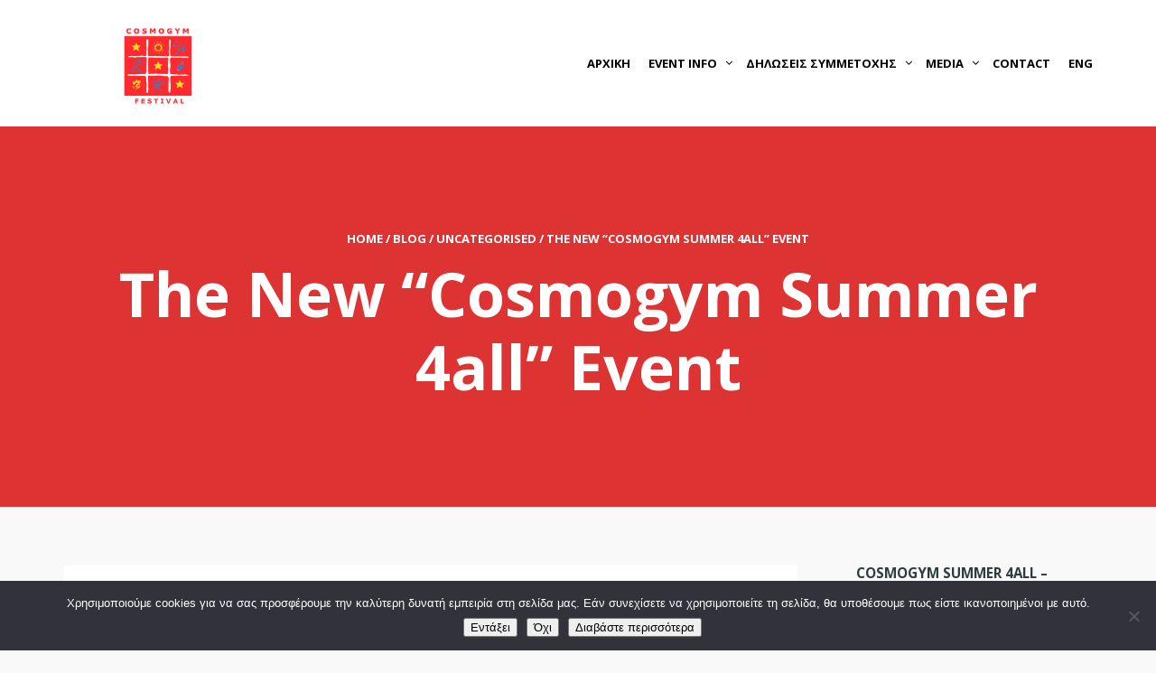

--- FILE ---
content_type: text/html; charset=UTF-8
request_url: https://cosmogym.gr/the-new-cosmogym-summer-4all/
body_size: 13763
content:
<!DOCTYPE html>
<!--[if lt IE 7]>
<html class="ie6 oldie" lang="el">
<![endif]-->
<!--[if IE 7]>
<html class="ie7 oldie" lang="el">
<![endif]-->
<!--[if IE 8]>
<html class="ie8 oldie" lang="el">
<![endif]-->
<!--[if !(IE 6) | !(IE 7) | !(IE 8)  ]><!-->
<html lang="el">
<!--<![endif]-->
	<head>
		<meta charset="UTF-8">
<title>The new &#8220;Cosmogym Summer 4all&#8221; event &#8211; COSMOGYM</title>
<meta name="viewport" content="width=device-width, initial-scale=1">
<meta name='robots' content='max-image-preview:large' />
<link rel='dns-prefetch' href='//fonts.googleapis.com' />
<link rel="alternate" type="application/rss+xml" title="Ροή RSS &raquo; COSMOGYM" href="https://cosmogym.gr/feed/" />
<link rel="alternate" type="application/rss+xml" title="Ροή Σχολίων &raquo; COSMOGYM" href="https://cosmogym.gr/comments/feed/" />
<link rel="alternate" type="text/calendar" title="COSMOGYM &raquo; iCal Feed" href="https://cosmogym.gr/events/?ical=1" />
<link rel="alternate" type="application/rss+xml" title="Ροή Σχολίων COSMOGYM &raquo; The new &#8220;Cosmogym Summer 4all&#8221; event" href="https://cosmogym.gr/the-new-cosmogym-summer-4all/feed/" />
<link rel="alternate" title="oEmbed (JSON)" type="application/json+oembed" href="https://cosmogym.gr/wp-json/oembed/1.0/embed?url=https%3A%2F%2Fcosmogym.gr%2Fthe-new-cosmogym-summer-4all%2F" />
<link rel="alternate" title="oEmbed (XML)" type="text/xml+oembed" href="https://cosmogym.gr/wp-json/oembed/1.0/embed?url=https%3A%2F%2Fcosmogym.gr%2Fthe-new-cosmogym-summer-4all%2F&#038;format=xml" />
<style id='wp-img-auto-sizes-contain-inline-css' type='text/css'>
img:is([sizes=auto i],[sizes^="auto," i]){contain-intrinsic-size:3000px 1500px}
/*# sourceURL=wp-img-auto-sizes-contain-inline-css */
</style>
<link rel='stylesheet' id='ea-share-count-css' href='https://cosmogym.gr/wp-content/plugins/EA-Share-Count-master/assets/css/share-count.css?ver=1.8.0' type='text/css' media='all' />
<link rel='stylesheet' id='wp-block-library-css' href='https://cosmogym.gr/wp-includes/css/dist/block-library/style.min.css?ver=6.9' type='text/css' media='all' />
<style id='global-styles-inline-css' type='text/css'>
:root{--wp--preset--aspect-ratio--square: 1;--wp--preset--aspect-ratio--4-3: 4/3;--wp--preset--aspect-ratio--3-4: 3/4;--wp--preset--aspect-ratio--3-2: 3/2;--wp--preset--aspect-ratio--2-3: 2/3;--wp--preset--aspect-ratio--16-9: 16/9;--wp--preset--aspect-ratio--9-16: 9/16;--wp--preset--color--black: #000000;--wp--preset--color--cyan-bluish-gray: #abb8c3;--wp--preset--color--white: #ffffff;--wp--preset--color--pale-pink: #f78da7;--wp--preset--color--vivid-red: #cf2e2e;--wp--preset--color--luminous-vivid-orange: #ff6900;--wp--preset--color--luminous-vivid-amber: #fcb900;--wp--preset--color--light-green-cyan: #7bdcb5;--wp--preset--color--vivid-green-cyan: #00d084;--wp--preset--color--pale-cyan-blue: #8ed1fc;--wp--preset--color--vivid-cyan-blue: #0693e3;--wp--preset--color--vivid-purple: #9b51e0;--wp--preset--gradient--vivid-cyan-blue-to-vivid-purple: linear-gradient(135deg,rgb(6,147,227) 0%,rgb(155,81,224) 100%);--wp--preset--gradient--light-green-cyan-to-vivid-green-cyan: linear-gradient(135deg,rgb(122,220,180) 0%,rgb(0,208,130) 100%);--wp--preset--gradient--luminous-vivid-amber-to-luminous-vivid-orange: linear-gradient(135deg,rgb(252,185,0) 0%,rgb(255,105,0) 100%);--wp--preset--gradient--luminous-vivid-orange-to-vivid-red: linear-gradient(135deg,rgb(255,105,0) 0%,rgb(207,46,46) 100%);--wp--preset--gradient--very-light-gray-to-cyan-bluish-gray: linear-gradient(135deg,rgb(238,238,238) 0%,rgb(169,184,195) 100%);--wp--preset--gradient--cool-to-warm-spectrum: linear-gradient(135deg,rgb(74,234,220) 0%,rgb(151,120,209) 20%,rgb(207,42,186) 40%,rgb(238,44,130) 60%,rgb(251,105,98) 80%,rgb(254,248,76) 100%);--wp--preset--gradient--blush-light-purple: linear-gradient(135deg,rgb(255,206,236) 0%,rgb(152,150,240) 100%);--wp--preset--gradient--blush-bordeaux: linear-gradient(135deg,rgb(254,205,165) 0%,rgb(254,45,45) 50%,rgb(107,0,62) 100%);--wp--preset--gradient--luminous-dusk: linear-gradient(135deg,rgb(255,203,112) 0%,rgb(199,81,192) 50%,rgb(65,88,208) 100%);--wp--preset--gradient--pale-ocean: linear-gradient(135deg,rgb(255,245,203) 0%,rgb(182,227,212) 50%,rgb(51,167,181) 100%);--wp--preset--gradient--electric-grass: linear-gradient(135deg,rgb(202,248,128) 0%,rgb(113,206,126) 100%);--wp--preset--gradient--midnight: linear-gradient(135deg,rgb(2,3,129) 0%,rgb(40,116,252) 100%);--wp--preset--font-size--small: 13px;--wp--preset--font-size--medium: 20px;--wp--preset--font-size--large: 36px;--wp--preset--font-size--x-large: 42px;--wp--preset--spacing--20: 0.44rem;--wp--preset--spacing--30: 0.67rem;--wp--preset--spacing--40: 1rem;--wp--preset--spacing--50: 1.5rem;--wp--preset--spacing--60: 2.25rem;--wp--preset--spacing--70: 3.38rem;--wp--preset--spacing--80: 5.06rem;--wp--preset--shadow--natural: 6px 6px 9px rgba(0, 0, 0, 0.2);--wp--preset--shadow--deep: 12px 12px 50px rgba(0, 0, 0, 0.4);--wp--preset--shadow--sharp: 6px 6px 0px rgba(0, 0, 0, 0.2);--wp--preset--shadow--outlined: 6px 6px 0px -3px rgb(255, 255, 255), 6px 6px rgb(0, 0, 0);--wp--preset--shadow--crisp: 6px 6px 0px rgb(0, 0, 0);}:where(.is-layout-flex){gap: 0.5em;}:where(.is-layout-grid){gap: 0.5em;}body .is-layout-flex{display: flex;}.is-layout-flex{flex-wrap: wrap;align-items: center;}.is-layout-flex > :is(*, div){margin: 0;}body .is-layout-grid{display: grid;}.is-layout-grid > :is(*, div){margin: 0;}:where(.wp-block-columns.is-layout-flex){gap: 2em;}:where(.wp-block-columns.is-layout-grid){gap: 2em;}:where(.wp-block-post-template.is-layout-flex){gap: 1.25em;}:where(.wp-block-post-template.is-layout-grid){gap: 1.25em;}.has-black-color{color: var(--wp--preset--color--black) !important;}.has-cyan-bluish-gray-color{color: var(--wp--preset--color--cyan-bluish-gray) !important;}.has-white-color{color: var(--wp--preset--color--white) !important;}.has-pale-pink-color{color: var(--wp--preset--color--pale-pink) !important;}.has-vivid-red-color{color: var(--wp--preset--color--vivid-red) !important;}.has-luminous-vivid-orange-color{color: var(--wp--preset--color--luminous-vivid-orange) !important;}.has-luminous-vivid-amber-color{color: var(--wp--preset--color--luminous-vivid-amber) !important;}.has-light-green-cyan-color{color: var(--wp--preset--color--light-green-cyan) !important;}.has-vivid-green-cyan-color{color: var(--wp--preset--color--vivid-green-cyan) !important;}.has-pale-cyan-blue-color{color: var(--wp--preset--color--pale-cyan-blue) !important;}.has-vivid-cyan-blue-color{color: var(--wp--preset--color--vivid-cyan-blue) !important;}.has-vivid-purple-color{color: var(--wp--preset--color--vivid-purple) !important;}.has-black-background-color{background-color: var(--wp--preset--color--black) !important;}.has-cyan-bluish-gray-background-color{background-color: var(--wp--preset--color--cyan-bluish-gray) !important;}.has-white-background-color{background-color: var(--wp--preset--color--white) !important;}.has-pale-pink-background-color{background-color: var(--wp--preset--color--pale-pink) !important;}.has-vivid-red-background-color{background-color: var(--wp--preset--color--vivid-red) !important;}.has-luminous-vivid-orange-background-color{background-color: var(--wp--preset--color--luminous-vivid-orange) !important;}.has-luminous-vivid-amber-background-color{background-color: var(--wp--preset--color--luminous-vivid-amber) !important;}.has-light-green-cyan-background-color{background-color: var(--wp--preset--color--light-green-cyan) !important;}.has-vivid-green-cyan-background-color{background-color: var(--wp--preset--color--vivid-green-cyan) !important;}.has-pale-cyan-blue-background-color{background-color: var(--wp--preset--color--pale-cyan-blue) !important;}.has-vivid-cyan-blue-background-color{background-color: var(--wp--preset--color--vivid-cyan-blue) !important;}.has-vivid-purple-background-color{background-color: var(--wp--preset--color--vivid-purple) !important;}.has-black-border-color{border-color: var(--wp--preset--color--black) !important;}.has-cyan-bluish-gray-border-color{border-color: var(--wp--preset--color--cyan-bluish-gray) !important;}.has-white-border-color{border-color: var(--wp--preset--color--white) !important;}.has-pale-pink-border-color{border-color: var(--wp--preset--color--pale-pink) !important;}.has-vivid-red-border-color{border-color: var(--wp--preset--color--vivid-red) !important;}.has-luminous-vivid-orange-border-color{border-color: var(--wp--preset--color--luminous-vivid-orange) !important;}.has-luminous-vivid-amber-border-color{border-color: var(--wp--preset--color--luminous-vivid-amber) !important;}.has-light-green-cyan-border-color{border-color: var(--wp--preset--color--light-green-cyan) !important;}.has-vivid-green-cyan-border-color{border-color: var(--wp--preset--color--vivid-green-cyan) !important;}.has-pale-cyan-blue-border-color{border-color: var(--wp--preset--color--pale-cyan-blue) !important;}.has-vivid-cyan-blue-border-color{border-color: var(--wp--preset--color--vivid-cyan-blue) !important;}.has-vivid-purple-border-color{border-color: var(--wp--preset--color--vivid-purple) !important;}.has-vivid-cyan-blue-to-vivid-purple-gradient-background{background: var(--wp--preset--gradient--vivid-cyan-blue-to-vivid-purple) !important;}.has-light-green-cyan-to-vivid-green-cyan-gradient-background{background: var(--wp--preset--gradient--light-green-cyan-to-vivid-green-cyan) !important;}.has-luminous-vivid-amber-to-luminous-vivid-orange-gradient-background{background: var(--wp--preset--gradient--luminous-vivid-amber-to-luminous-vivid-orange) !important;}.has-luminous-vivid-orange-to-vivid-red-gradient-background{background: var(--wp--preset--gradient--luminous-vivid-orange-to-vivid-red) !important;}.has-very-light-gray-to-cyan-bluish-gray-gradient-background{background: var(--wp--preset--gradient--very-light-gray-to-cyan-bluish-gray) !important;}.has-cool-to-warm-spectrum-gradient-background{background: var(--wp--preset--gradient--cool-to-warm-spectrum) !important;}.has-blush-light-purple-gradient-background{background: var(--wp--preset--gradient--blush-light-purple) !important;}.has-blush-bordeaux-gradient-background{background: var(--wp--preset--gradient--blush-bordeaux) !important;}.has-luminous-dusk-gradient-background{background: var(--wp--preset--gradient--luminous-dusk) !important;}.has-pale-ocean-gradient-background{background: var(--wp--preset--gradient--pale-ocean) !important;}.has-electric-grass-gradient-background{background: var(--wp--preset--gradient--electric-grass) !important;}.has-midnight-gradient-background{background: var(--wp--preset--gradient--midnight) !important;}.has-small-font-size{font-size: var(--wp--preset--font-size--small) !important;}.has-medium-font-size{font-size: var(--wp--preset--font-size--medium) !important;}.has-large-font-size{font-size: var(--wp--preset--font-size--large) !important;}.has-x-large-font-size{font-size: var(--wp--preset--font-size--x-large) !important;}
/*# sourceURL=global-styles-inline-css */
</style>

<style id='classic-theme-styles-inline-css' type='text/css'>
/*! This file is auto-generated */
.wp-block-button__link{color:#fff;background-color:#32373c;border-radius:9999px;box-shadow:none;text-decoration:none;padding:calc(.667em + 2px) calc(1.333em + 2px);font-size:1.125em}.wp-block-file__button{background:#32373c;color:#fff;text-decoration:none}
/*# sourceURL=/wp-includes/css/classic-themes.min.css */
</style>
<link rel='stylesheet' id='cookie-notice-front-css' href='https://cosmogym.gr/wp-content/plugins/cookie-notice/css/front.min.css?ver=2.5.11' type='text/css' media='all' />
<link rel='stylesheet' id='ctf_styles-css' href='https://cosmogym.gr/wp-content/plugins/custom-twitter-feeds/css/ctf-styles.min.css?ver=2.3.1' type='text/css' media='all' />
<link rel='stylesheet' id='wp-sponsors-css' href='https://cosmogym.gr/wp-content/plugins/wp-sponsors/assets/dist/css/public.css?ver=3.5.1' type='text/css' media='all' />
<link rel='stylesheet' id='cff-css' href='https://cosmogym.gr/wp-content/plugins/custom-facebook-feed-pro/assets/css/cff-style.min.css?ver=4.3.1' type='text/css' media='all' />
<link rel='stylesheet' id='googlefonts-css' href='https://fonts.googleapis.com/css?family=Open+Sans%3A400%2C700&#038;ver=6.9' type='text/css' media='all' />
<link rel='stylesheet' id='style-vendors-css' href='https://cosmogym.gr/wp-content/themes/eventica-wp/style-vendors.css?ver=1.20.0' type='text/css' media='all' />
<link rel='stylesheet' id='style-parent-css' href='https://cosmogym.gr/wp-content/themes/eventica-wp/style.css?ver=1.20.0' type='text/css' media='all' />
<link rel='stylesheet' id='style-theme-css' href='https://cosmogym.gr/wp-content/themes/eventica-wp-child/style.css?ver=1.20.0' type='text/css' media='all' />
<style id='style-theme-inline-css' type='text/css'>
body{font-family:"Open Sans", sans-serif;}body { font-size: 13px }h1,h2,h3,h4,h5,h6{font-family:"Open Sans", sans-serif;}body { color: #000000; }a:hover { color: #22a2d8; }.blog-single .post-summary, .blog-single .col-md-8.col-md-push-4 .post-summary:after, .blog-single .post-meta ul li, #comments .commentslist-wrap, #comments .commentlist li.comment, #comments-block #respond, #tribe-events-content.tribe-events-single .events-single-left, #tribe-events-content.tribe-events-single .tribe-events-meta-group-details, #tribe-events-content.tribe-events-single .tribe-events-meta-group-venue, #tribe-events-content.tribe-events-single .tribe-events-meta-group-schedule, #tribe-events-content.tribe-events-single .tribe-events-meta-group-custom, #tribe-events-content.tribe-events-single .tribe-events-meta-group-organizer, .woocommerce div.product div.summary, .woocommerce-page div.product div.summary, .woocommerce div.product div.woocommerce-tabs, .woocommerce-page div.product div.woocommerce-tabs, .home-subscribe-form .form.mc4wp-form input[type="email"] { border-color: #dd3333; }.site-header { background: #ffffff; }.header-menu.sf-menu li a, .header-menu.sf-menu li a:visited, .mobile-menu a, .mobile-menu a:visited { color: #000000; } @media (max-width: 767px) { .header-menu.sf-menu li a, .header-menu.sf-menu li a:visited, .mobile-menu a, .mobile-menu a:visited { color: #ffffff; } }.header-menu.sf-menu li a:hover, .mobile-menu a:hover { color: #686868; } @media (max-width: 767px) { .header-menu.sf-menu li a:hover, .mobile-menu a:hover { color: #ffffff; } }.header-menu.sf-menu li li a, .header-menu.sf-menu li li a:visited { background: #f7f7f7; }.site-branding { background: #ffffff; }.page-title { background-color: #dd3333; }.page-title, .page-title h1 { color: #ffffff; }#footer-widget { background-color: #c9c9c9; }#footer-block { background-color: #dd3333; }#footer-block, #footer-block #footer-menu #secondary-menu ul.footer-menu li a, #footer-block #footer-menu ul#social-icon li a, #footer-block .footer-credit p a { color: #ffffff; }#footer-block #footer-menu #secondary-menu ul.footer-menu li a:hover { color: #1e73be; }#back-top, #back-top:hover { background-color: #dd3333; }#back-top, #back-top:hover { background-color: #dd3333; }.home-slider-events .slide-event-detail { background-color: #dd3333; }.page-template-page_home_event-php .home-upcoming-events { background-color: #dd3333; }.home-featured-event .featured-event-title { background-color: #dd3333; }.tribe-events-list .tribe-events-loop .tribe-event-featured .even-list-wrapper, .tribe-events-list #tribe-events-day.tribe-events-loop .tribe-event-featured .even-list-wrapper, .tribe-events-list .tribe-events-photo-event.tribe-event-featured .tribe-events-event-details, #tribe-events-content table.tribe-events-calendar .type-tribe_events.tribe-event-featured { background: #dd3333 !important; }.tribe-events-list .tribe-events-event-date { background-color: #dd3333; }.tribe-events-list .event-list-wrapper-bottom .wraper-bottom-right { background-color: #dd3333; }.tribe-events-calendar thead th { background-color: #dd3333; }.tribe-events-calendar thead th { border-color: #000000; }.event-attendees-wrap .event-attendees-title h2 { background-color: #dd3333; }
/*# sourceURL=style-theme-inline-css */
</style>
<link rel='stylesheet' id='__EPYT__style-css' href='https://cosmogym.gr/wp-content/plugins/youtube-embed-plus/styles/ytprefs.min.css?ver=14.2.4' type='text/css' media='all' />
<style id='__EPYT__style-inline-css' type='text/css'>

                .epyt-gallery-thumb {
                        width: 33.333%;
                }
                
/*# sourceURL=__EPYT__style-inline-css */
</style>
<!--n2css--><!--n2js--><script type="text/javascript" src="https://cosmogym.gr/wp-includes/js/jquery/jquery.min.js?ver=3.7.1" id="jquery-core-js"></script>
<script type="text/javascript" src="https://cosmogym.gr/wp-includes/js/jquery/jquery-migrate.min.js?ver=3.4.1" id="jquery-migrate-js"></script>
<script type="text/javascript" id="cookie-notice-front-js-before">
/* <![CDATA[ */
var cnArgs = {"ajaxUrl":"https:\/\/cosmogym.gr\/wp-admin\/admin-ajax.php","nonce":"317920fe17","hideEffect":"fade","position":"bottom","onScroll":false,"onScrollOffset":100,"onClick":false,"cookieName":"cookie_notice_accepted","cookieTime":31536000,"cookieTimeRejected":2592000,"globalCookie":false,"redirection":false,"cache":false,"revokeCookies":true,"revokeCookiesOpt":"manual"};

//# sourceURL=cookie-notice-front-js-before
/* ]]> */
</script>
<script type="text/javascript" src="https://cosmogym.gr/wp-content/plugins/cookie-notice/js/front.min.js?ver=2.5.11" id="cookie-notice-front-js"></script>
<script type="text/javascript" src="https://cosmogym.gr/wp-content/plugins/wp-sponsors/assets/dist/js/public.js?ver=3.5.1" id="wp-sponsors-js"></script>
<script type="text/javascript" id="__ytprefs__-js-extra">
/* <![CDATA[ */
var _EPYT_ = {"ajaxurl":"https://cosmogym.gr/wp-admin/admin-ajax.php","security":"6fd8fa6735","gallery_scrolloffset":"20","eppathtoscripts":"https://cosmogym.gr/wp-content/plugins/youtube-embed-plus/scripts/","eppath":"https://cosmogym.gr/wp-content/plugins/youtube-embed-plus/","epresponsiveselector":"[\"iframe.__youtube_prefs_widget__\"]","epdovol":"1","version":"14.2.4","evselector":"iframe.__youtube_prefs__[src], iframe[src*=\"youtube.com/embed/\"], iframe[src*=\"youtube-nocookie.com/embed/\"]","ajax_compat":"","maxres_facade":"eager","ytapi_load":"light","pause_others":"","stopMobileBuffer":"1","facade_mode":"","not_live_on_channel":""};
//# sourceURL=__ytprefs__-js-extra
/* ]]> */
</script>
<script type="text/javascript" src="https://cosmogym.gr/wp-content/plugins/youtube-embed-plus/scripts/ytprefs.min.js?ver=14.2.4" id="__ytprefs__-js"></script>
<script></script><link rel="https://api.w.org/" href="https://cosmogym.gr/wp-json/" /><link rel="alternate" title="JSON" type="application/json" href="https://cosmogym.gr/wp-json/wp/v2/posts/3170" /><link rel="EditURI" type="application/rsd+xml" title="RSD" href="https://cosmogym.gr/xmlrpc.php?rsd" />
<meta name="generator" content="WordPress 6.9" />
<link rel="canonical" href="https://cosmogym.gr/the-new-cosmogym-summer-4all/" />
<link rel='shortlink' href='https://cosmogym.gr/?p=3170' />
<!-- Custom Facebook Feed JS vars -->
<script type="text/javascript">
var cffsiteurl = "https://cosmogym.gr/wp-content/plugins";
var cffajaxurl = "https://cosmogym.gr/wp-admin/admin-ajax.php";


var cfflinkhashtags = "false";
</script>
<meta name="tec-api-version" content="v1"><meta name="tec-api-origin" content="https://cosmogym.gr"><link rel="alternate" href="https://cosmogym.gr/wp-json/tribe/events/v1/" /><meta name="generator" content="Powered by WPBakery Page Builder - drag and drop page builder for WordPress."/>
<link rel="icon" href="https://cosmogym.gr/wp-content/uploads/2017/08/logo1-150x150.png" sizes="32x32" />
<link rel="icon" href="https://cosmogym.gr/wp-content/uploads/2017/08/logo1-300x300.png" sizes="192x192" />
<link rel="apple-touch-icon" href="https://cosmogym.gr/wp-content/uploads/2017/08/logo1-300x300.png" />
<meta name="msapplication-TileImage" content="https://cosmogym.gr/wp-content/uploads/2017/08/logo1-300x300.png" />
		<style type="text/css" id="wp-custom-css">
			.vc_wp_posts .widget h2{
	color:#f9f9f9;
	font-size:18px;
	font-weight:700;
	
}		</style>
		<script>
  (function(i,s,o,g,r,a,m){i['GoogleAnalyticsObject']=r;i[r]=i[r]||function(){
  (i[r].q=i[r].q||[]).push(arguments)},i[r].l=1*new Date();a=s.createElement(o),
  m=s.getElementsByTagName(o)[0];a.async=1;a.src=g;m.parentNode.insertBefore(a,m)
  })(window,document,'script','https://www.google-analytics.com/analytics.js','ga');

  ga('create', 'UA-55691956-1', 'auto');
  ga('send', 'pageview');

</script><noscript><style> .wpb_animate_when_almost_visible { opacity: 1; }</style></noscript>	<link rel='stylesheet' id='sli-common-vendors-css' href='https://cosmogym.gr/wp-content/plugins/spotlight-social-photo-feeds/ui/dist/styles/common-vendors.css?ver=1.7.4' type='text/css' media='all' />
<link rel='stylesheet' id='sli-common-css' href='https://cosmogym.gr/wp-content/plugins/spotlight-social-photo-feeds/ui/dist/styles/common.css?ver=1.7.4' type='text/css' media='all' />
<link rel='stylesheet' id='sli-feed-css' href='https://cosmogym.gr/wp-content/plugins/spotlight-social-photo-feeds/ui/dist/styles/feed.css?ver=1.7.4' type='text/css' media='all' />
<link rel='stylesheet' id='sli-front-css' href='https://cosmogym.gr/wp-content/plugins/spotlight-social-photo-feeds/ui/dist/styles/front-app.css?ver=1.7.4' type='text/css' media='all' />
<link rel='stylesheet' id='js_composer_front-css' href='https://cosmogym.gr/wp-content/plugins/js_composer/assets/css/js_composer.min.css?ver=8.7' type='text/css' media='all' />
</head>
	<body class="wp-singular post-template-default single single-post postid-3170 single-format-standard wp-theme-eventica-wp wp-child-theme-eventica-wp-child cookies-not-set tribe-no-js ltr sticky-header-yes wpb-js-composer js-comp-ver-8.7 vc_responsive">
		<div id="site-container" class="site-container sb-site-container">
					<div id="header-block" class="site-header">
	<div class="container">
		<div class="row">
			<div class="col-sm-6 col-md-5 col-lg-4 site-branding-wrap">
				<div class="site-branding">
					<a href="https://cosmogym.gr">
													<div class="site-logo-image">
								<img src="https://cosmogym.gr/wp-content/uploads/2019/12/CosmogymUPDATE-scaled.jpg" alt="COSMOGYM">
							</div>
											</a>
				</div>
			</div>
							<div class="col-sm-6 col-md-7 col-lg-8 site-navigation">
	                <div id="primary-menu" class="primary-menu"><ul id="header-menu" class="header-menu sf-menu"><li id="menu-item-4093" class="menu-item menu-item-type-post_type menu-item-object-page menu-item-home menu-item-4093"><a href="https://cosmogym.gr/">ΑΡΧΙΚΗ</a></li>
<li id="menu-item-2151" class="menu-item menu-item-type-custom menu-item-object-custom menu-item-has-children menu-item-2151"><a>EVENT INFO</a>
<ul class="sub-menu">
	<li id="menu-item-5571" class="menu-item menu-item-type-custom menu-item-object-custom menu-item-5571"><a href="https://cosmogym.gr/event/summer-4all/">Cosmogym Summer 4all &#8211; GRE Γενικές Πληροφορίες</a></li>
	<li id="menu-item-6417" class="menu-item menu-item-type-post_type menu-item-object-page menu-item-6417"><a href="https://cosmogym.gr/summer-4all-gre-info/">Cosmogym Summer 4all &#8211; GRE Αναλυτικές πληροφορίες</a></li>
	<li id="menu-item-6416" class="menu-item menu-item-type-post_type menu-item-object-page menu-item-6416"><a href="https://cosmogym.gr/cosmogym-summer-4all-gre-accommodation/">Cosmogym Summer 4all – GRE Πληροφορίες / κρατήσεις διαμονής</a></li>
	<li id="menu-item-5715" class="menu-item menu-item-type-post_type menu-item-object-page menu-item-5715"><a href="https://cosmogym.gr/event-app-in-webpage/">Event app in webpage</a></li>
	<li id="menu-item-6586" class="menu-item menu-item-type-post_type menu-item-object-page menu-item-6586"><a href="https://cosmogym.gr/official-cosmogym-merch-order/">Official Cosmogym Merch Order</a></li>
	<li id="menu-item-6839" class="menu-item menu-item-type-post_type menu-item-object-page menu-item-6839"><a href="https://cosmogym.gr/be-a-volunteer/">Become a volunteer at Cosmogym</a></li>
</ul>
</li>
<li id="menu-item-6412" class="menu-item menu-item-type-custom menu-item-object-custom menu-item-has-children menu-item-6412"><a>Δηλώσεις συμμετοχής</a>
<ul class="sub-menu">
	<li id="menu-item-6415" class="menu-item menu-item-type-post_type menu-item-object-page menu-item-6415"><a href="https://cosmogym.gr/prov-registr-cosmogym-summer-4all/">Εκδήλωση ενδιαφέροντος για συμμετοχή στο Cosmogym Summer 4all</a></li>
	<li id="menu-item-6414" class="menu-item menu-item-type-post_type menu-item-object-page menu-item-6414"><a href="https://cosmogym.gr/provisional-summer4all/">Αρχική Δεσμευτική Δήλωση Συμμετοχής στο Cosmogym Summer 4all</a></li>
	<li id="menu-item-6413" class="menu-item menu-item-type-post_type menu-item-object-page menu-item-6413"><a href="https://cosmogym.gr/final-registration-summer-4all/">Τελική Δήλωση Συμμετοχής στο Cosmogym Summer 4all</a></li>
	<li id="menu-item-6559" class="menu-item menu-item-type-post_type menu-item-object-page menu-item-6559"><a href="https://cosmogym.gr/workshops-registration/">Δηλώσεις συμμετοχής στα Workshops</a></li>
	<li id="menu-item-6423" class="menu-item menu-item-type-custom menu-item-object-custom menu-item-6423"><a href="https://www.onlinego.gr/index.asp">Δήλωση συμμετοχής με πλήρη στοιχεία στην πλατφόρμα της ΕΓΟ</a></li>
</ul>
</li>
<li id="menu-item-2288" class="menu-item menu-item-type-custom menu-item-object-custom menu-item-has-children menu-item-2288"><a>MEDIA</a>
<ul class="sub-menu">
	<li id="menu-item-2286" class="menu-item menu-item-type-post_type menu-item-object-page menu-item-2286"><a href="https://cosmogym.gr/video-gallery/">VIDEO GALLERY</a></li>
	<li id="menu-item-6846" class="menu-item menu-item-type-post_type menu-item-object-page menu-item-6846"><a href="https://cosmogym.gr/photo-gallery/">PHOTO GALLERY</a></li>
</ul>
</li>
<li id="menu-item-1885" class="menu-item menu-item-type-post_type menu-item-object-page menu-item-1885"><a href="https://cosmogym.gr/contact/">Contact</a></li>
<li id="menu-item-6387" class="menu-item menu-item-type-custom menu-item-object-custom menu-item-6387"><a href="https://summer4all.cosmogym.gr/">ENG</a></li>
<li class="menu-item menu-item-mininav"><a href="javascript:void(0)" class="sb-toggle-left"><i class="fa fa-navicon"></i><span class="mininav">Menu</span></a></li></ul></div>				</div>
            
		</div>
	</div>
</div>		
			<section id="page-title" class="page-title">
	<div class="container">

		
		<div class="breadcrumb-trail breadcrumb breadcrumbs"><span class="trail-begin"><a href="https://cosmogym.gr" title="COSMOGYM">Home</a></span>
			 <span class="sep">&#047;</span> <a href="https://cosmogym.gr/blog/" title="Blog">Blog</a>
			 <span class="sep">&#047;</span> <a href="https://cosmogym.gr/category/uncategorised/" rel="tag">Uncategorised</a>
			 <span class="sep">&#047;</span> <span class="trail-end">The new &#8220;Cosmogym Summer 4all&#8221; event</span>
		</div>
			
			<h1>The new &#8220;Cosmogym Summer 4all&#8221; event</h1>

				
	</div>
</section>	
	<div id="main-content">
		
		<div class="container">
			<div class="row">
				
				<div class="col-md-9">
					
					
						<div class="main-wrapper">

											
															
								<article id="post-3170" class="blog-single clearfix post-3170 post type-post status-publish format-standard has-post-thumbnail hentry category-uncategorised">
	
									<div class="inner-post">
																																	<div class="post-thumbnail">
																									</div>
																					
										<div class="row">

											<div class="col-md-8 col-md-push-4">
												<div class="post-summary">
																										    <h2 class="entry-title post-title screen-reader-text">The new &#8220;Cosmogym Summer 4all&#8221; event</h2>
													
													<div class="entry-content">
														<div class="ea-share-count-wrap before_content"><a href="https://www.facebook.com/sharer/sharer.php?u=https://cosmogym.gr/the-new-cosmogym-summer-4all/&#038;display=popup&#038;ref=plugin&#038;src=share_button" title="Share on Facebook"  target="_blank"  class="ea-share-count-button style-gss ea-share-no-count facebook" data-postid="3170"><span class="ea-share-count-icon-label"><i class="ea-share-count-icon easc-icon-facebook"></i><span class="ea-share-count-label">Facebook</span></span></a><a href="https://twitter.com/share?url=https://cosmogym.gr/the-new-cosmogym-summer-4all/&#038;text=The new &#8220;Cosmogym Summer 4all&#8221; event" title="Share on Twitter"  target="_blank"  class="ea-share-count-button style-gss ea-share-no-count twitter" data-postid="3170"><span class="ea-share-count-icon-label"><i class="ea-share-count-icon easc-icon-twitter"></i><span class="ea-share-count-label">Tweet</span></span></a><a href="https://plus.google.com/share?url=https://cosmogym.gr/the-new-cosmogym-summer-4all/" title="Share on Google+" target="_blank" class="ea-share-count-button style-gss ea-share-no-count google" data-postid="3170"><span class="ea-share-count-icon-label"><i class="ea-share-count-icon easc-icon-google-plus"></i><span class="ea-share-count-label">Google+</span></span></a><a href="javascript:window.print()" title="Print this Page"  class="ea-share-count-button style-gss ea-share-no-count print" data-postid="3170"><span class="ea-share-count-icon-label"><i class="ea-share-count-icon easc-icon-print"></i><span class="ea-share-count-label">Print</span></span></a><a href="#ea-share-count-email" title="Share via Email"  class="ea-share-count-button style-gss ea-share-no-count email" data-postid="3170"><span class="ea-share-count-icon-label"><i class="ea-share-count-icon easc-icon-envelope"></i><span class="ea-share-count-label">Email</span></span></a></div>
<h1 style="text-align: left;"><strong>Cosmogym Summer 4all</strong></h1>
<h1 style="text-align: left;"><strong>9-14 July 2017</strong></h1>
<h1 style="text-align: left;"><strong>Loutraki, Greece</strong></h1>
<h2 style="text-align: left;">A destination full of suprises…</h2>
<h2 style="text-align: left;">Let’s see the world “differently”</h2>
<p>&nbsp;</p>
<p>Dear Cosmogym friends</p>
<p>We’re happy to announce our new event called <strong>“Cosmogym Summer 4all”</strong> which is going to take place every two years.</p>
<h3>The first edition of this event will be from 9-14 July 2017 in the city of  LOUTRAKI.</h3>
<p>Opening ceremony, group performances, barbeque night, beach volley cup, excursions, wellcoming party are some of the activities which are going to take place during the Cosmogym “Summer 4all”</p>
<p>Registration plan<br />
Notification of interest: 01/10/2015 – 31/08/2016<br />
Early booking pre-registration: till 31/12/2016<br />
Pre-registration form: 01/01/2017 – 28/02/2017<br />
Final registration form: 01/03/2017 – 30/04/2017</p>
<p><a href="http://www.visitloutraki.com/destination/getting-here" target="_blank">How to reach Loutraki city….</a></p>
<p>more about destination of Loutraki  <a href="http://www.visitloutraki.com/" target="_blank">here…</a></p>
<p>videos about the city of Loutraki <a href="http://www.visitloutraki.com/media-center/videos" target="_blank">here…</a></p>
<h4><strong>Final cost of hotel packages will be available from 01/09/2016</strong></h4>
<p><strong>Participation card will be at the cost of 45 euros/per person</strong></p>
<p>Like us at our Facebook page:   <a href="https://www.facebook.com/cosmogym.summer4all" target="_blank">www.facebook.com/cosmogym.summer4all</a></p>
<div class="ea-share-count-wrap after_content"><a href="https://www.facebook.com/sharer/sharer.php?u=https://cosmogym.gr/the-new-cosmogym-summer-4all/&display=popup&ref=plugin&src=share_button" title="Share on Facebook"  target="_blank"  class="ea-share-count-button style-gss ea-share-no-count facebook" data-postid="3170"><span class="ea-share-count-icon-label"><i class="ea-share-count-icon easc-icon-facebook"></i><span class="ea-share-count-label">Facebook</span></span></a><a href="https://twitter.com/share?url=https://cosmogym.gr/the-new-cosmogym-summer-4all/&text=The new &#8220;Cosmogym Summer 4all&#8221; event" title="Share on Twitter"  target="_blank"  class="ea-share-count-button style-gss ea-share-no-count twitter" data-postid="3170"><span class="ea-share-count-icon-label"><i class="ea-share-count-icon easc-icon-twitter"></i><span class="ea-share-count-label">Tweet</span></span></a><a href="https://plus.google.com/share?url=https://cosmogym.gr/the-new-cosmogym-summer-4all/" title="Share on Google+" target="_blank" class="ea-share-count-button style-gss ea-share-no-count google" data-postid="3170"><span class="ea-share-count-icon-label"><i class="ea-share-count-icon easc-icon-google-plus"></i><span class="ea-share-count-label">Google+</span></span></a><a href="javascript:window.print()" title="Print this Page"  class="ea-share-count-button style-gss ea-share-no-count print" data-postid="3170"><span class="ea-share-count-icon-label"><i class="ea-share-count-icon easc-icon-print"></i><span class="ea-share-count-label">Print</span></span></a><a href="#ea-share-count-email" title="Share via Email"  class="ea-share-count-button style-gss ea-share-no-count email" data-postid="3170"><span class="ea-share-count-icon-label"><i class="ea-share-count-icon easc-icon-envelope"></i><span class="ea-share-count-label">Email</span></span></a></div>													</div>

																									</div>
											</div>

																						<div class="col-md-4 col-md-pull-8">
												<div class="post-meta">
													<ul class="list-post-meta">
														<li>
															<div class="post-date">
																<time class="post-time updated published" datetime="2016-07-26T16:36:55+03:00">26/07/2016</time>															</div>
														</li>
														<li>
															<div class="post-term-category"><span class="post-terms post-category"><p>Posted Under</p><a href="https://cosmogym.gr/category/uncategorised/" rel="tag">Uncategorised</a></span></div>
														</li>
														<li>
															<span class="post-author"><img alt='' src='https://secure.gravatar.com/avatar/023103fd58d179694fe44f76aea9ba4bbb77f175000453548d6779966bee50ad?s=96&#038;d=mm&#038;r=g' srcset='https://secure.gravatar.com/avatar/023103fd58d179694fe44f76aea9ba4bbb77f175000453548d6779966bee50ad?s=192&#038;d=mm&#038;r=g 2x' class='avatar avatar-96 photo' height='96' width='96' decoding='async'/><a href="https://cosmogym.gr/author/admin/" class="post-author-link" rel="author"><span class="post-author-name">admin</span></a></span>														</li>

																
													</ul>
												</div>
											</div>
											
										</div>
									</div>

								</article>

							
							
							
						</div>
						
					
				</div>

				<div class="col-md-3">
	<div id="sidebar">
		
					<section id="media_image-4" class="widget widget_media_image"><div class="widget-inner"><h3 class="widget-title">Cosmogym Summer 4all &#8211; Application</h3><a href="https://eu.jotform.com/app/202433009649352"><img width="300" height="286" src="https://cosmogym.gr/wp-content/uploads/2022/04/Cosmogym-summer-4all-QR-code-1-300x286.jpg" class="image wp-image-5662  attachment-medium size-medium" alt="" style="max-width: 100%; height: auto;" decoding="async" loading="lazy" srcset="https://cosmogym.gr/wp-content/uploads/2022/04/Cosmogym-summer-4all-QR-code-1-300x286.jpg 300w, https://cosmogym.gr/wp-content/uploads/2022/04/Cosmogym-summer-4all-QR-code-1.jpg 750w" sizes="auto, (max-width: 300px) 100vw, 300px" /></a></div></section><section id="sli-feed-2" class="widget widget_sli-feed"><div class="widget-inner"><h3 class="widget-title">Instagram</h3>        <div
            class="spotlight-instagram-feed"
            data-feed-var="0a67fdfb"
            data-analytics="0"
            data-instance="3170"
        >
        </div>
        <input type="hidden" id="sli__f__0a67fdfb" data-json='{&quot;useCase&quot;:&quot;accounts&quot;,&quot;template&quot;:&quot;classic&quot;,&quot;layout&quot;:&quot;grid&quot;,&quot;numColumns&quot;:{&quot;desktop&quot;:3},&quot;highlightFreq&quot;:{&quot;desktop&quot;:7},&quot;sliderNumScrollPosts&quot;:{&quot;desktop&quot;:1},&quot;sliderInfinite&quot;:true,&quot;sliderLoop&quot;:false,&quot;sliderArrowPos&quot;:{&quot;desktop&quot;:&quot;inside&quot;},&quot;sliderArrowSize&quot;:{&quot;desktop&quot;:20},&quot;sliderArrowColor&quot;:{&quot;r&quot;:255,&quot;b&quot;:255,&quot;g&quot;:255,&quot;a&quot;:1},&quot;sliderArrowBgColor&quot;:{&quot;r&quot;:0,&quot;b&quot;:0,&quot;g&quot;:0,&quot;a&quot;:0.8},&quot;sliderAutoScroll&quot;:false,&quot;sliderAutoInterval&quot;:3,&quot;postOrder&quot;:&quot;date_desc&quot;,&quot;numPosts&quot;:{&quot;desktop&quot;:9},&quot;linkBehavior&quot;:{&quot;desktop&quot;:&quot;lightbox&quot;},&quot;feedWidth&quot;:{&quot;desktop&quot;:&quot;&quot;},&quot;feedHeight&quot;:{&quot;desktop&quot;:&quot;&quot;},&quot;feedPadding&quot;:{&quot;desktop&quot;:24,&quot;tablet&quot;:14,&quot;phone&quot;:10},&quot;imgPadding&quot;:{&quot;desktop&quot;:10,&quot;tablet&quot;:10,&quot;phone&quot;:6},&quot;textSize&quot;:{&quot;desktop&quot;:&quot;&quot;,&quot;tablet&quot;:&quot;&quot;,&quot;phone&quot;:&quot;&quot;},&quot;bgColor&quot;:{&quot;r&quot;:255,&quot;g&quot;:255,&quot;b&quot;:255,&quot;a&quot;:1},&quot;hoverInfo&quot;:[&quot;likes_comments&quot;,&quot;insta_link&quot;],&quot;textColorHover&quot;:{&quot;r&quot;:255,&quot;g&quot;:255,&quot;b&quot;:255,&quot;a&quot;:1},&quot;bgColorHover&quot;:{&quot;r&quot;:0,&quot;g&quot;:0,&quot;b&quot;:0,&quot;a&quot;:0.5},&quot;showHeader&quot;:{&quot;desktop&quot;:false},&quot;headerInfo&quot;:{&quot;desktop&quot;:[&quot;profile_pic&quot;,&quot;bio&quot;]},&quot;headerAccount&quot;:5,&quot;headerStyle&quot;:{&quot;desktop&quot;:&quot;normal&quot;,&quot;phone&quot;:&quot;normal&quot;},&quot;headerTextSize&quot;:{&quot;desktop&quot;:&quot;&quot;},&quot;headerPhotoSize&quot;:{&quot;desktop&quot;:50},&quot;headerTextColor&quot;:{&quot;r&quot;:0,&quot;g&quot;:0,&quot;b&quot;:0,&quot;a&quot;:1},&quot;headerBgColor&quot;:{&quot;r&quot;:255,&quot;g&quot;:255,&quot;b&quot;:255,&quot;a&quot;:0},&quot;headerPadding&quot;:{&quot;desktop&quot;:0,&quot;phone&quot;:0},&quot;customProfilePic&quot;:0,&quot;customBioText&quot;:&quot;&quot;,&quot;includeStories&quot;:false,&quot;storiesInterval&quot;:5,&quot;showCaptions&quot;:{&quot;desktop&quot;:false},&quot;captionMaxLength&quot;:{&quot;desktop&quot;:0},&quot;captionRemoveDots&quot;:false,&quot;captionSize&quot;:{&quot;desktop&quot;:0},&quot;captionColor&quot;:{&quot;r&quot;:0,&quot;g&quot;:0,&quot;b&quot;:0,&quot;a&quot;:1},&quot;showLikes&quot;:{&quot;desktop&quot;:false},&quot;showComments&quot;:{&quot;desktop&quot;:false},&quot;lcIconSize&quot;:{&quot;desktop&quot;:14},&quot;likesIconColor&quot;:{&quot;r&quot;:0,&quot;g&quot;:0,&quot;b&quot;:0,&quot;a&quot;:1},&quot;commentsIconColor&quot;:{&quot;r&quot;:0,&quot;g&quot;:0,&quot;b&quot;:0,&quot;a&quot;:1},&quot;lightboxShowSidebar&quot;:false,&quot;lightboxCtaStyle&quot;:&quot;link&quot;,&quot;lightboxCtaDesign&quot;:{&quot;text&quot;:{&quot;color&quot;:{&quot;r&quot;:0,&quot;g&quot;:0,&quot;b&quot;:0,&quot;a&quot;:1},&quot;align&quot;:&quot;center&quot;},&quot;bgColor&quot;:{&quot;r&quot;:230,&quot;g&quot;:230,&quot;b&quot;:230,&quot;a&quot;:1},&quot;border&quot;:{&quot;radius&quot;:3}},&quot;numLightboxComments&quot;:50,&quot;showLoadMoreBtn&quot;:{&quot;desktop&quot;:true},&quot;loadMoreBtnDesign&quot;:{&quot;text&quot;:{&quot;color&quot;:{&quot;r&quot;:35,&quot;g&quot;:143,&quot;b&quot;:181,&quot;a&quot;:1},&quot;align&quot;:&quot;center&quot;},&quot;border&quot;:{&quot;radius&quot;:3},&quot;bgColor&quot;:{&quot;r&quot;:41,&quot;g&quot;:167,&quot;b&quot;:210,&quot;a&quot;:0.1},&quot;margin&quot;:{&quot;top&quot;:0,&quot;bottom&quot;:0,&quot;left&quot;:0,&quot;right&quot;:0},&quot;onHover&quot;:{&quot;text&quot;:{&quot;color&quot;:{&quot;r&quot;:255,&quot;g&quot;:255,&quot;b&quot;:255,&quot;a&quot;:1}},&quot;bgColor&quot;:{&quot;r&quot;:41,&quot;g&quot;:167,&quot;b&quot;:210,&quot;a&quot;:1}}},&quot;loadMoreBtnText&quot;:&quot;Load More Posts&quot;,&quot;loadMoreBtnScroll&quot;:false,&quot;autoload&quot;:false,&quot;showFollowBtn&quot;:{&quot;desktop&quot;:true},&quot;followBtnText&quot;:&quot;Follow on Instagram&quot;,&quot;followBtnDesign&quot;:{&quot;text&quot;:{&quot;color&quot;:{&quot;r&quot;:255,&quot;g&quot;:255,&quot;b&quot;:255,&quot;a&quot;:1},&quot;align&quot;:&quot;center&quot;},&quot;border&quot;:{&quot;radius&quot;:3},&quot;bgColor&quot;:{&quot;r&quot;:41,&quot;g&quot;:167,&quot;b&quot;:210,&quot;a&quot;:1},&quot;margin&quot;:{&quot;top&quot;:0,&quot;bottom&quot;:0,&quot;left&quot;:0,&quot;right&quot;:0},&quot;onHover&quot;:{&quot;text&quot;:{&quot;color&quot;:{&quot;r&quot;:255,&quot;g&quot;:255,&quot;b&quot;:255,&quot;a&quot;:1}},&quot;bgColor&quot;:{&quot;r&quot;:35,&quot;g&quot;:142,&quot;b&quot;:181,&quot;a&quot;:1}}},&quot;followBtnLocation&quot;:{&quot;desktop&quot;:&quot;bottom&quot;,&quot;phone&quot;:&quot;bottom&quot;},&quot;alignFooterButtons&quot;:{&quot;desktop&quot;:false},&quot;accounts&quot;:[5730],&quot;tagged&quot;:[],&quot;hashtags&quot;:[],&quot;mediaType&quot;:&quot;all&quot;,&quot;hashtagWhitelist&quot;:[],&quot;hashtagBlacklist&quot;:[],&quot;captionWhitelist&quot;:[],&quot;captionBlacklist&quot;:[],&quot;hashtagWhitelistSettings&quot;:true,&quot;hashtagBlacklistSettings&quot;:true,&quot;captionWhitelistSettings&quot;:true,&quot;captionBlacklistSettings&quot;:true,&quot;moderation&quot;:[],&quot;moderationMode&quot;:&quot;blacklist&quot;,&quot;promosVersion&quot;:2,&quot;promosEnabled&quot;:true,&quot;globalPromosEnabled&quot;:true,&quot;autoPromosEnabled&quot;:true,&quot;promoOverrides&quot;:[],&quot;feedPromo&quot;:{&quot;linkSource&quot;:{&quot;type&quot;:null},&quot;linkBehavior&quot;:{&quot;openNewTab&quot;:false,&quot;showPopupBox&quot;:false},&quot;linkText&quot;:&quot;&quot;}}' />
        <input type="hidden" id="sli__a__0a67fdfb" data-json='[{&quot;id&quot;:5730,&quot;type&quot;:&quot;BUSINESS&quot;,&quot;userId&quot;:&quot;17841405563988800&quot;,&quot;username&quot;:&quot;cosmogymgr&quot;,&quot;bio&quot;:&quot;Cosmogym summer 4all - GRE edition\n2-8 \u0399\u03bf\u03c5\u03bb\u03af\u03bf\u03c5 2022, \u039b\u03bf\u03c5\u03c4\u03c1\u03ac\u03ba\u03b9 \u039a\u03bf\u03c1\u03b9\u03bd\u03b8\u03af\u03b1\u03c2. \nEvent app link in bio.&quot;,&quot;customBio&quot;:&quot;&quot;,&quot;profilePicUrl&quot;:&quot;https:\/\/scontent-ams4-1.xx.fbcdn.net\/v\/t51.2885-15\/67739858_487505755380605_2907729250649899008_n.jpg?_nc_cat=108&amp;ccb=1-7&amp;_nc_sid=86c713&amp;_nc_ohc=m3qaMeqgL-oAX-kCUFU&amp;_nc_ht=scontent-ams4-1.xx&amp;edm=AL-3X8kEAAAA&amp;oh=00_AT-7S-22idHM8velAapAEDDOiTX6oXQizDynZt_XFQRfhw&amp;oe=62D0B282&quot;,&quot;customProfilePicUrl&quot;:&quot;&quot;,&quot;mediaCount&quot;:&quot;631&quot;,&quot;followersCount&quot;:&quot;2721&quot;,&quot;usages&quot;:[],&quot;creationDate&quot;:&quot;2022-05-20 21:12:27&quot;}]' />
        <input type="hidden" id="sli__m__0a67fdfb" data-json='[]' />
        </div></section>		
	</div>
</div><!-- ./ sidebar -->
			</div>
		</div>
	</div>

		<div id="footer-widget">
	<div class="container">
		<div class="row">
			
			<div class="col-sm-6 col-md-3">
				<div class="footer-col">
					
			            <section id="text-18" class="widget widget_text"><div class="widget-inner">			<div class="textwidget"><div data-vc-full-width="true" data-vc-full-width-temp="true" data-vc-full-width-init="false" data-vc-stretch-content="true" class="vc_row wpb_row vc_row-fluid vc_custom_1512927786097 vc_row-has-fill vc_row-o-content-top vc_row-flex"><div class="wpb_column vc_column_container vc_col-sm-4"><div class="vc_column-inner"><div class="wpb_wrapper"><h2 style="font-size: 18px;color: #ffffff;text-align: center" class="vc_custom_heading vc_do_custom_heading" >ΑΚΟΛΟΥΘΗΣΤΕ ΜΑΣ</h2><div class="vc_row wpb_row vc_inner vc_row-fluid"><div class="wpb_column vc_column_container vc_col-sm-4"><div class="vc_column-inner"><div class="wpb_wrapper"></div></div></div><div class="wpb_column vc_column_container vc_col-sm-4"><div class="vc_column-inner"><div class="wpb_wrapper"><div  class="wpb_widgetised_column wpb_content_element">
		<div class="wpb_wrapper">
			
			Users on page            Now online: 5<br />Today: 192<br />This week: 2641<br />Overall: 1125664
		</div>
	</div>
</div></div></div><div class="wpb_column vc_column_container vc_col-sm-4"><div class="vc_column-inner"><div class="wpb_wrapper"></div></div></div></div></div></div></div><div class="wpb_column vc_column_container vc_col-sm-4"><div class="vc_column-inner"><div class="wpb_wrapper"><div class="vc_row wpb_row vc_inner vc_row-fluid"><div class="wpb_column vc_column_container vc_col-sm-6"><div class="vc_column-inner"><div class="wpb_wrapper"></div></div></div><div class="wpb_column vc_column_container vc_col-sm-6"><div class="vc_column-inner"><div class="wpb_wrapper"></div></div></div></div><div class="vc_row wpb_row vc_inner vc_row-fluid"><div class="wpb_column vc_column_container vc_col-sm-12"><div class="vc_column-inner"><div class="wpb_wrapper"></div></div></div></div></div></div></div></div><div class="vc_row-full-width vc_clearfix"></div>
</div>
		</div></section>
			        				</div>
			</div>
			<div class="col-sm-6 col-md-3">
				<div class="footer-col">
					
			            <section id="text-19" class="widget widget_text"><div class="widget-inner">			<div class="textwidget"></div>
		</div></section>
			        				</div>
			</div>
			<div class="col-sm-6 col-md-3">
				<div class="footer-col">
					
			            <section id="text-21" class="widget widget_text"><div class="widget-inner">			<div class="textwidget"></div>
		</div></section>
			        				</div>
			</div>
			<div class="col-sm-6 col-md-3">
				<div class="footer-col">
					
			            <section id="text-20" class="widget widget_text"><div class="widget-inner">			<div class="textwidget"></div>
		</div></section>
			        				</div>
			</div>

		</div>
	</div>
</div><!-- ./footer widget -->
		
<div id="footer-block">
	<div class="container">
		<div class="row">
			
			<div class="col-md-6">
				<div class="footer-credit">
					<p>
													© Cosmogym 2022  | All Rights Reserved. 
						
					</p>
				</div>
			</div>
			<div class="col-md-6">
				<div id="footer-menu">
							                <div id="secondary-menu" class="menu-footer-menu-container"><ul id="menu-footer-menu" class="footer-menu"><li id="menu-item-3958" class="menu-item menu-item-type-post_type menu-item-object-page menu-item-3958"><a href="https://cosmogym.gr/links/">ΣΥΝΔΕΣΜΟΙ</a></li>
<li id="menu-item-3962" class="menu-item menu-item-type-post_type menu-item-object-page menu-item-3962"><a href="https://cosmogym.gr/terms-of-use/">ΟΡΟΙ ΧΡΗΣΗΣ</a></li>
<li id="menu-item-4845" class="menu-item menu-item-type-post_type menu-item-object-page menu-item-4845"><a href="https://cosmogym.gr/privacy-policy/">PRIVACY POLICY</a></li>
<li id="menu-item-5054" class="menu-item menu-item-type-post_type menu-item-object-page menu-item-privacy-policy menu-item-5054"><a rel="privacy-policy" href="https://cosmogym.gr/cookies-policy/">COOKIES POLICY</a></li>
</ul></div>		            		            				</div>
			</div>

		</div>
	</div>
</div><!-- ./footer block -->
		</div>
		<div id="back-top" style="display:block;"><i class="fa fa-angle-up"></i></div>
					<div class="sb-slidebar sb-left sb-style-push">
				<div class="sb-slidebar-close sb-toggle-left">
					<i class="fa fa-times" aria-hidden="true"></i>
				</div>
			</div>
				<script type="speculationrules">
{"prefetch":[{"source":"document","where":{"and":[{"href_matches":"/*"},{"not":{"href_matches":["/wp-*.php","/wp-admin/*","/wp-content/uploads/*","/wp-content/*","/wp-content/plugins/*","/wp-content/themes/eventica-wp-child/*","/wp-content/themes/eventica-wp/*","/*\\?(.+)"]}},{"not":{"selector_matches":"a[rel~=\"nofollow\"]"}},{"not":{"selector_matches":".no-prefetch, .no-prefetch a"}}]},"eagerness":"conservative"}]}
</script>
		<script>
		( function ( body ) {
			'use strict';
			body.className = body.className.replace( /\btribe-no-js\b/, 'tribe-js' );
		} )( document.body );
		</script>
		<script> /* <![CDATA[ */var tribe_l10n_datatables = {"aria":{"sort_ascending":": activate to sort column ascending","sort_descending":": activate to sort column descending"},"length_menu":"Show _MENU_ entries","empty_table":"No data available in table","info":"Showing _START_ to _END_ of _TOTAL_ entries","info_empty":"Showing 0 to 0 of 0 entries","info_filtered":"(filtered from _MAX_ total entries)","zero_records":"No matching records found","search":"Search:","all_selected_text":"All items on this page were selected. ","select_all_link":"Select all pages","clear_selection":"Clear Selection.","pagination":{"all":"All","next":"Next","previous":"Previous"},"select":{"rows":{"0":"","_":": Selected %d rows","1":": Selected 1 row"}},"datepicker":{"dayNames":["\u039a\u03c5\u03c1\u03b9\u03b1\u03ba\u03ae","\u0394\u03b5\u03c5\u03c4\u03ad\u03c1\u03b1","\u03a4\u03c1\u03af\u03c4\u03b7","\u03a4\u03b5\u03c4\u03ac\u03c1\u03c4\u03b7","\u03a0\u03ad\u03bc\u03c0\u03c4\u03b7","\u03a0\u03b1\u03c1\u03b1\u03c3\u03ba\u03b5\u03c5\u03ae","\u03a3\u03ac\u03b2\u03b2\u03b1\u03c4\u03bf"],"dayNamesShort":["\u039a\u03c5","\u0394\u03b5","\u03a4\u03c1","\u03a4\u03b5","\u03a0\u03b5","\u03a0\u03b1","\u03a3\u03b1"],"dayNamesMin":["\u039a","\u0394","\u03a4","\u03a4","\u03a0","\u03a0","\u03a3"],"monthNames":["\u0399\u03b1\u03bd\u03bf\u03c5\u03ac\u03c1\u03b9\u03bf\u03c2","\u03a6\u03b5\u03b2\u03c1\u03bf\u03c5\u03ac\u03c1\u03b9\u03bf\u03c2","\u039c\u03ac\u03c1\u03c4\u03b9\u03bf\u03c2","\u0391\u03c0\u03c1\u03af\u03bb\u03b9\u03bf\u03c2","\u039c\u03ac\u03b9\u03bf\u03c2","\u0399\u03bf\u03cd\u03bd\u03b9\u03bf\u03c2","\u0399\u03bf\u03cd\u03bb\u03b9\u03bf\u03c2","\u0391\u03cd\u03b3\u03bf\u03c5\u03c3\u03c4\u03bf\u03c2","\u03a3\u03b5\u03c0\u03c4\u03ad\u03bc\u03b2\u03c1\u03b9\u03bf\u03c2","\u039f\u03ba\u03c4\u03ce\u03b2\u03c1\u03b9\u03bf\u03c2","\u039d\u03bf\u03ad\u03bc\u03b2\u03c1\u03b9\u03bf\u03c2","\u0394\u03b5\u03ba\u03ad\u03bc\u03b2\u03c1\u03b9\u03bf\u03c2"],"monthNamesShort":["\u0399\u03b1\u03bd\u03bf\u03c5\u03ac\u03c1\u03b9\u03bf\u03c2","\u03a6\u03b5\u03b2\u03c1\u03bf\u03c5\u03ac\u03c1\u03b9\u03bf\u03c2","\u039c\u03ac\u03c1\u03c4\u03b9\u03bf\u03c2","\u0391\u03c0\u03c1\u03af\u03bb\u03b9\u03bf\u03c2","\u039c\u03ac\u03b9\u03bf\u03c2","\u0399\u03bf\u03cd\u03bd\u03b9\u03bf\u03c2","\u0399\u03bf\u03cd\u03bb\u03b9\u03bf\u03c2","\u0391\u03cd\u03b3\u03bf\u03c5\u03c3\u03c4\u03bf\u03c2","\u03a3\u03b5\u03c0\u03c4\u03ad\u03bc\u03b2\u03c1\u03b9\u03bf\u03c2","\u039f\u03ba\u03c4\u03ce\u03b2\u03c1\u03b9\u03bf\u03c2","\u039d\u03bf\u03ad\u03bc\u03b2\u03c1\u03b9\u03bf\u03c2","\u0394\u03b5\u03ba\u03ad\u03bc\u03b2\u03c1\u03b9\u03bf\u03c2"],"monthNamesMin":["\u0399\u03b1\u03bd","\u03a6\u03b5\u03b2","\u039c\u03b1\u03c1","\u0391\u03c0\u03c1","\u039c\u03ac\u03b9","\u0399\u03bf\u03cd\u03bd","\u0399\u03bf\u03cd\u03bb","\u0391\u03c5\u03b3","\u03a3\u03b5\u03c0","\u039f\u03ba\u03c4","\u039d\u03bf\u03ad","\u0394\u03b5\u03ba"],"nextText":"Next","prevText":"Prev","currentText":"Today","closeText":"Done","today":"Today","clear":"Clear"}};/* ]]> */ </script><script type="text/javascript" src="https://cosmogym.gr/wp-content/plugins/the-events-calendar/common/build/js/user-agent.js?ver=da75d0bdea6dde3898df" id="tec-user-agent-js"></script>
<script type="text/javascript" id="ea-share-count-js-extra">
/* <![CDATA[ */
var easc = {"url":"https://cosmogym.gr/wp-admin/admin-ajax.php"};
//# sourceURL=ea-share-count-js-extra
/* ]]> */
</script>
<script type="text/javascript" src="https://cosmogym.gr/wp-content/plugins/EA-Share-Count-master/assets/js/share-count.js?ver=1.8.0" id="ea-share-count-js"></script>
<script type="text/javascript" id="cffscripts-js-extra">
/* <![CDATA[ */
var cffOptions = {"placeholder":"https://cosmogym.gr/wp-content/plugins/custom-facebook-feed-pro/assets/img/placeholder.png","resized_url":"https://cosmogym.gr/wp-content/uploads/sb-facebook-feed-images/","nonce":"f8db93d5f7"};
//# sourceURL=cffscripts-js-extra
/* ]]> */
</script>
<script type="text/javascript" src="https://cosmogym.gr/wp-content/plugins/custom-facebook-feed-pro/assets/js/cff-scripts.min.js?ver=4.3.1" id="cffscripts-js"></script>
<script type="text/javascript" src="https://cosmogym.gr/wp-content/themes/eventica-wp/js/superfish.js?ver=6.9" id="tokopress-superfish-js-js"></script>
<script type="text/javascript" src="https://cosmogym.gr/wp-content/themes/eventica-wp/js/slidebars.js?ver=6.9" id="tokopress-slidebars-js-js"></script>
<script type="text/javascript" src="https://cosmogym.gr/wp-content/themes/eventica-wp/js/jquery.sticky.js?ver=6.9" id="tokopress-sticky-js-js"></script>
<script type="text/javascript" src="https://cosmogym.gr/wp-includes/js/comment-reply.min.js?ver=6.9" id="comment-reply-js" async="async" data-wp-strategy="async" fetchpriority="low"></script>
<script type="text/javascript" src="https://cosmogym.gr/wp-content/plugins/youtube-embed-plus/scripts/fitvids.min.js?ver=14.2.4" id="__ytprefsfitvids__-js"></script>
<script type="text/javascript" src="https://cosmogym.gr/wp-content/plugins/spotlight-social-photo-feeds/ui/dist/runtime.js?ver=1.7.4" id="sli-runtime-js"></script>
<script type="text/javascript" src="https://cosmogym.gr/wp-includes/js/dist/vendor/react.min.js?ver=18.3.1.1" id="react-js"></script>
<script type="text/javascript" src="https://cosmogym.gr/wp-includes/js/dist/vendor/react-dom.min.js?ver=18.3.1.1" id="react-dom-js"></script>
<script type="text/javascript" src="https://cosmogym.gr/wp-content/plugins/spotlight-social-photo-feeds/ui/dist/common-vendors.js?ver=1.7.4" id="sli-common-vendors-js"></script>
<script type="text/javascript" id="sli-common-js-extra">
/* <![CDATA[ */
var SliCommonL10n = {"tier":"0","siteDomain":"://cosmogym.gr","restApi":{"baseUrl":"https://cosmogym.gr/wp-json/sl-insta","authToken":"384a23d53379ab5049ddb6fdbf2e1834cab1e616"},"imagesUrl":"https://cosmogym.gr/wp-content/plugins/spotlight-social-photo-feeds/ui/images"};
//# sourceURL=sli-common-js-extra
/* ]]> */
</script>
<script type="text/javascript" src="https://cosmogym.gr/wp-content/plugins/spotlight-social-photo-feeds/ui/dist/common.js?ver=1.7.4" id="sli-common-js"></script>
<script type="text/javascript" src="https://cosmogym.gr/wp-content/plugins/spotlight-social-photo-feeds/ui/dist/feed.js?ver=1.7.4" id="sli-feed-js"></script>
<script type="text/javascript" src="https://cosmogym.gr/wp-content/plugins/spotlight-social-photo-feeds/ui/dist/front-app.js?ver=1.7.4" id="sli-front-js"></script>
<script type="text/javascript" src="https://cosmogym.gr/wp-content/plugins/js_composer/assets/js/dist/js_composer_front.min.js?ver=8.7" id="wpb_composer_front_js-js"></script>
<script type="text/javascript" src="https://cosmogym.gr/wp-content/themes/eventica-wp/js/eventica.js?ver=1.20.0" id="tokopress-js-js"></script>
<script></script>		<div id="easc-modal-wrap" style="display:none;">
			<div class="easc-modal">
				<span class="easc-modal-title">Share this Article</span>
				<p>
					<label for="easc-modal-recipient">Friend's Email Address</label>
					<input type="text" id="easc-modal-recipient">
				</p>
				<p>
					<label for="easc-modal-name">Your Name</label>
					<input type="text" id="easc-modal-name">
				</p>
				<p>
					<label for="easc-modal-email">Your Email Address</label>
					<input type="text" id="easc-modal-email">
				</p>
				<p class="easc-modal-validation">
					<label for="easc-modal-validation">Comments</label>
					<input type="text" id="easc-modal-validation" autocomplete="off">
				</p>
				<p class="easc-modal-submit">
					<button id="easc-modal-submit"><i class="easc-icon-envelope"></i> Send Email</button>
				</p>
				<a href="#" id="easc-modal-close"><i class="easc-icon-close close-icon"></i></a>
				<div id="easc-modal-sent">Email sent!</div>
			</div>
		</div>
		
		<!-- Cookie Notice plugin v2.5.11 by Hu-manity.co https://hu-manity.co/ -->
		<div id="cookie-notice" role="dialog" class="cookie-notice-hidden cookie-revoke-hidden cn-position-bottom" aria-label="Cookie Notice" style="background-color: rgba(50,50,58,1);"><div class="cookie-notice-container" style="color: #fff"><span id="cn-notice-text" class="cn-text-container">Χρησιμοποιούμε cookies για να σας προσφέρουμε την καλύτερη δυνατή εμπειρία στη σελίδα μας. Εάν συνεχίσετε να χρησιμοποιείτε τη σελίδα, θα υποθέσουμε πως είστε ικανοποιημένοι με αυτό.</span><span id="cn-notice-buttons" class="cn-buttons-container"><button id="cn-accept-cookie" data-cookie-set="accept" class="cn-set-cookie cn-button cn-button-custom button" aria-label="Εντάξει">Εντάξει</button><button id="cn-refuse-cookie" data-cookie-set="refuse" class="cn-set-cookie cn-button cn-button-custom button" aria-label="Όχι">Όχι</button><button data-link-url="https://cosmogym.gr/privacy-policy/" data-link-target="_blank" id="cn-more-info" class="cn-more-info cn-button cn-button-custom button" aria-label="Διαβάστε περισσότερα">Διαβάστε περισσότερα</button></span><button type="button" id="cn-close-notice" data-cookie-set="accept" class="cn-close-icon" aria-label="Όχι"></button></div>
			<div class="cookie-revoke-container" style="color: #fff"><span id="cn-revoke-text" class="cn-text-container">You can revoke your consent any time using the Revoke consent button.</span><span id="cn-revoke-buttons" class="cn-buttons-container"><button id="cn-revoke-cookie" class="cn-revoke-cookie cn-button cn-button-custom button" aria-label="Revoke Cookies">Revoke Cookies</button></span>
			</div>
		</div>
		<!-- / Cookie Notice plugin -->	<script defer src="https://static.cloudflareinsights.com/beacon.min.js/vcd15cbe7772f49c399c6a5babf22c1241717689176015" integrity="sha512-ZpsOmlRQV6y907TI0dKBHq9Md29nnaEIPlkf84rnaERnq6zvWvPUqr2ft8M1aS28oN72PdrCzSjY4U6VaAw1EQ==" data-cf-beacon='{"version":"2024.11.0","token":"584434da5b1e446d8ea26b7518083702","r":1,"server_timing":{"name":{"cfCacheStatus":true,"cfEdge":true,"cfExtPri":true,"cfL4":true,"cfOrigin":true,"cfSpeedBrain":true},"location_startswith":null}}' crossorigin="anonymous"></script>
</body>
</html>


--- FILE ---
content_type: text/css
request_url: https://cosmogym.gr/wp-content/plugins/EA-Share-Count-master/assets/css/share-count.css?ver=1.8.0
body_size: 2616
content:
/* Icons
---------------------------------------------------------------------------------------------------- */

@font-face {
    font-family: 'easc';
    src:    url('../fonts/easc.eot?pxpg84');
    src:    url('../fonts/easc.eot?pxpg84#iefix') format('embedded-opentype'),
        url('../fonts/easc.woff2?pxpg84') format('woff2'),
        url('../fonts/easc.ttf?pxpg84') format('truetype'),
        url('../fonts/easc.woff?pxpg84') format('woff'),
        url('../fonts/easc.svg?pxpg84#easc') format('svg');
    font-weight: normal;
    font-style: normal;
}

[class^="easc-icon-"], [class*=" easc-icon-"] {
    /* use !important to prevent issues with browser extensions that change fonts */
    font-family: 'easc' !important;
    speak: none;
    font-style: normal;
    font-weight: normal;
    font-variant: normal;
    text-transform: none;
    line-height: 1;

    /* Better Font Rendering =========== */
    -webkit-font-smoothing: antialiased;
    -moz-osx-font-smoothing: grayscale;
}

.easc-icon-print:before {
    content: "\e909";
}
.easc-icon-share:before {
    content: "\e908";
}
.easc-icon-stumbleupon:before {
    content: "\e907";
}
.easc-icon-google-plus:before {
    content: "\e906";
}
.easc-icon-linkedin:before {
    content: "\e905";
}
.easc-icon-pinterest-p:before {
    content: "\e904";
}
.easc-icon-twitter:before {
    content: "\e903";
}
.easc-icon-facebook:before {
    content: "\e902";
}
.easc-icon-close:before {
    content: "\e901";
}
.easc-icon-envelope:before {
    content: "\e900";
}


/* General
---------------------------------------------------------------------------------------------------- */

.ea-share-count-wrap {
	margin: 0 0 20px 0;
}

.ea-share-count-wrap .ea-share-count-button {
	margin-right: 10px;
}


/* Bubble Style
---------------------------------------------------------------------------------------------------- */

.ea-share-count-button.style-bubble .ea-share-count {
	background: #fff;
	border-radius: 2px;
	color: #6c7080;
	display: block;
	font-family: 'Lucida Grande', 'Tahoma', sans-serif;
	font-size: 11px;
	font-weight: 400;
	line-height: 18px;
	float: left;
	line-height: 18px;
	padding: 0 4px 0;
	margin-left: 6px;
	position: relative;
	border: 1px solid #ccc;
}

.ea-share-count-button.style-bubble .ea-share-count:after,
.ea-share-count-button.style-bubble .ea-share-count:before {
	right: 100%;
	top: 50%;
	border: solid transparent;
	content: " ";
	height: 0;
	width: 0;
	position: absolute;
	pointer-events: none;
}

.ea-share-count-button.style-bubble .ea-share-count:after {
	border-color: rgba(255, 255, 255, 0);
	border-right-color: #ffffff;
	border-width: 4px;
	margin-top: -4px;
}

.ea-share-count-button.style-bubble .ea-share-count:before {
	border-color: rgba(51, 51, 51, 0);
	border-right-color: #ccc;
	border-width: 5px;
	margin-top: -5px;
}

.ea-share-count-button.style-bubble i {
	width:1.28571429em;
	text-align: center;
}

/* Facebook
--------------------------------------------- */

.ea-share-count-button.style-bubble.facebook,
.ea-share-count-button.style-bubble.facebook_likes,
.ea-share-count-button.style-bubble.facebook_shares,
.ea-share-count-button.style-bubble.facebook_comments {
	line-height: 1;
	font-size: 11px;
	font-family: 'Lucida Grande', 'Tahoma', sans-serif;
	display: inline-block;
}

.ea-share-count-button.style-bubble.facebook .ea-share-count-icon-label,
.ea-share-count-button.style-bubble.facebook_likes .ea-share-count-icon-label,
.ea-share-count-button.style-bubble.facebook_shares .ea-share-count-icon-label,
.ea-share-count-button.style-bubble.facebook_comments .ea-share-count-icon-label {
	background: #5661b5;
	border-radius: 2px;
	color: #fff;
	display: block;
	float: left;
	font-weight: 400;
	padding: 4px 4px 3px;
}

.ea-share-count-button.style-bubble.facebook:hover .ea-share-count-icon-label,
.ea-share-count-button.style-bubble.facebook_likes:hover .ea-share-count-icon-label,
.ea-share-count-button.style-bubble.facebook_shares:hover .ea-share-count-icon-label,
.ea-share-count-button.style-bubble.facebook_comments:hover .ea-share-count-icon-label {
	background: #506dc0;
}

.ea-share-count-button.style-bubble.facebook i,
.ea-share-count-button.style-bubble.facebook_likes i,
.ea-share-count-button.style-bubble.facebook_shares i,
.ea-share-count-button.style-bubble.facebook_comments i  {
	font-size: 12px;
	line-height: 12px;
	margin-right: 3px;
}

/* Twitter
--------------------------------------------- */

.ea-share-count-button.twitter.style-bubble {
	display: inline-block;
}

.ea-share-count-button.twitter.style-bubble .ea-share-count-icon-label {
	position: relative;
	background-color: #eee;
	background-image: -webkit-linear-gradient(#fff,#dedede);
	background-image: linear-gradient(#fff,#dedede);
	border: #ccc solid 1px;
	border-radius: 3px;
	color: #333;
	font-family: Arial, sans-serif;
	font-size: 12px;
	font-weight: bold;
	text-shadow: 0 1px 0 rgba(255,255,255,.5);
	cursor: pointer;
	height: 20px;
	line-height: 16px;
	max-width: 100%;
	overflow: hidden;
	padding: 1px 3px 1px 1px;
	display: block;
	float: left;
}

.ea-share-count-button.twitter.style-bubble .ea-share-count-icon-label i {
	color: #55ACEE;
	line-height: 1;
	font-size: 12px;
	margin-right: 3px;
}

/* Pinterest
--------------------------------------------- */

.ea-share-count-button.pinterest.style-bubble {
	display: inline-block;
}

.ea-share-count-button.pinterest.style-bubble .ea-share-count-icon-label {
	position: relative;
	background-color: #fa0029;
	border: #cd0015 solid 1px;
	border-radius: 3px;
	color: #fff;
	font-family: Arial, sans-serif;
	font-size: 12px;
	font-weight: bold;
	cursor: pointer;
	height: 20px;
	line-height: 16px;
	max-width: 100%;
	overflow: hidden;
	padding: 1px 3px 1px 1px;
	display: block;
	float: left;
}

.ea-share-count-button.pinterest.style-bubble .ea-share-count-icon-label:hover {
	background: #cd0015;
}

.ea-share-count-button.pinterest.style-bubble .ea-share-count-icon-label i {
	color: #fff;
	line-height: 1;
	font-size: 12px;
	margin-right: 3px;
}

/* LinkedIn
--------------------------------------------- */

.ea-share-count-button.linkedin.style-bubble {
	display: inline-block;
}

.ea-share-count-button.linkedin.style-bubble .ea-share-count-icon-label {
	position: relative;
	background-color: #008bbf;
	border: none;
	border-radius: 3px;
	color: #fff;
	font-family: Arial, sans-serif;
	font-size: 12px;
	cursor: pointer;
	height: 20px;
	line-height: 18px;
	max-width: 100%;
	overflow: hidden;
	padding: 1px 3px 1px 1px;
	display: block;
	float: left;
}

.ea-share-count-button.linkedin.style-bubble .ea-share-count-icon-label:hover {
	background: #0077b4;
}

.ea-share-count-button.linkedin.style-bubble .ea-share-count-icon-label i {
	color: #fff;
	line-height: 1;
	font-size: 12px;
	margin-right: 3px;
}

/* Google Plus
--------------------------------------------- */

.ea-share-count-button.google.style-bubble {
	display: inline-block;
}

.ea-share-count-button.google.style-bubble .ea-share-count-icon-label {
	position: relative;
	background-color: #fff;
	border: #d4d4d4 solid 1px;
	border-radius: 3px;
	color: #f44336;
	font-family: Arial, sans-serif;
	font-size: 12px;
	font-weight: bold;
	text-shadow: 0 1px 0 rgba(255,255,255,.5);
	cursor: pointer;
	height: 20px;
	line-height: 16px;
	max-width: 100%;
	overflow: hidden;
	padding: 1px 3px 1px 1px;
	display: block;
	float: left;
}

.ea-share-count-button.google.style-bubble .ea-share-count-icon-label:hover {
	border-color: #ccc;
}

.ea-share-count-button.google.style-bubble .ea-share-count-icon-label i {
	color: #f44336;
	line-height: 1;
	font-size: 12px;
	margin-right: 3px;
}

/* Stumble Upon
--------------------------------------------- */

.ea-share-count-button.stumbleupon.style-bubble {
	display: inline-block;
}

.ea-share-count-button.stumbleupon.style-bubble .ea-share-count-icon-label {
	position: relative;
	background-color: #eee;
	background-image: -webkit-linear-gradient(#fff,#dedede);
	background-image: linear-gradient(#fff,#dedede);
	border: #ccc solid 1px;
	border-radius: 3px;
	color: #333;
	font-family: Arial, sans-serif;
	font-size: 12px;
	font-weight: bold;
	text-shadow: 0 1px 0 rgba(255,255,255,.5);
	cursor: pointer;
	height: 20px;
	line-height: 16px;
	max-width: 100%;
	overflow: hidden;
	padding: 1px 3px 1px 1px;
	display: block;
	float: left;
}

.ea-share-count-button.stumbleupon.style-bubble .ea-share-count-icon-label i {
	color: #55ACEE;
	line-height: 1;
	font-size: 12px;
	margin-right: 3px;
}

/* Included Total Count
--------------------------------------------- */

.ea-share-count-button.included_total.style-bubble {
	display: inline-block;
}

.ea-share-count-button.included_total.style-bubble .ea-share-count-icon-label {
	position: relative;
	background-color: #999;
	border: #888 solid 1px;
	border-radius: 3px;
	color: #fff;
	font-family: Arial, sans-serif;
	font-size: 12px;
	font-weight: bold;
	cursor: pointer;
	height: 20px;
	line-height: 16px;
	max-width: 100%;
	overflow: hidden;
	padding: 1px 3px 1px 1px;
	display: block;
	float: left;
}

.ea-share-count-button.included_total.style-bubble .ea-share-count-icon-label:hover {
	background: #666;
}

.ea-share-count-button.included_total.style-bubble .ea-share-count-icon-label i {
	color: #fff;
	line-height: 1;
	font-size: 12px;
	margin-right: 3px;
}

/* Print and Email
--------------------------------------------- */

.ea-share-count-button.print.style-bubble,
.ea-share-count-button.email.style-bubble {
	display: inline-block;
}

.ea-share-count-button.print.style-bubble .ea-share-count-icon-label,
.ea-share-count-button.email.style-bubble .ea-share-count-icon-label {
	position: relative;
	background-color: #f1f1f1;
	border: #ddd solid 1px;
	border-radius: 3px;
	color: #999;
	font-family: Arial, sans-serif;
	font-size: 12px;
	font-weight: normal;
	cursor: pointer;
	height: 20px;
	line-height: 16px;
	max-width: 100%;
	overflow: hidden;
	padding: 1px 3px 1px 1px;
	display: block;
	float: left;
}

.ea-share-count-button.print.style-bubble .ea-share-count-icon-label:hover,
.ea-share-count-button.email.style-bubble .ea-share-count-icon-label:hover {
	background: #ddd;
}

.ea-share-count-button.print.style-bubble .ea-share-count-icon-label i,
.ea-share-count-button.email.style-bubble .ea-share-count-icon-label i, {
	color: #666;
	line-height: 1;
	font-size: 12px;
	margin-right: 3px;
}

/* Fancy Style
---------------------------------------------------------------------------------------------------- */

.ea-share-count-button.style-fancy {
	display: inline-block;
	color: #fff;
	border-radius: 2px;
	margin: 0 10px 10px 0;
	height: 22px;
	font-family: "Helvetica Neue", Helvetica, Arial, sans-serif;
	line-height: 22px;
	text-decoration: none;
	font-weight: normal;
	background-color: #aaa;
}

.ea-share-count-button.style-fancy i {
	display: inline-block;
	vertical-align: top;
	height: 22px;
	line-height: 22px;
	font-size: 12px;
	padding: 0 6px 0 10px;
}

.ea-share-count-button.style-fancy .ea-share-count-label {
	display: inline-block;
	vertical-align: top;
	height: 22px;
	line-height: 22px;
	font-size: 12px;
	font-weight: 700;
	padding-right: 10px;
}

.ea-share-count-button.style-fancy .ea-share-count {
	display: inline-block;
	vertical-align: top;
	height: 22px;
	line-height: 20px;
	font-size: 12px;
	position: relative;
	background-color: #fff;
	padding: 0 8px;
	margin-right: -2px;
	color: #555;
	border-radius: 0 2px 2px 0;
	border: 1px solid #aaa;
}

.ea-share-count-button.style-fancy .ea-share-count:after,
.ea-share-count-button.style-fancy .ea-share-count:before {
	content: '';
	display: block;
	position: absolute;
	top: 50%;
	margin-top: -6px;
	width: 0;
	height: 0;
	border-top: 6px solid transparent;
	border-bottom: 6px solid transparent;
	border-right: 6px solid;
}

.ea-share-count-button.style-fancy .ea-share-count:before {
	left: -6px;
	border-right-color: white;
}

.ea-share-count-button.style-fancy .ea-share-count:after {
	left: -5px;
	border-right-color: white;
}

/* Facebook
--------------------------------------------- */

.ea-share-count-button.style-fancy.facebook,
.ea-share-count-button.style-fancy.facebook_likes,
.ea-share-count-button.style-fancy.facebook_shares,
.ea-share-count-button.style-fancy.facebook_comments {
	background-color: #3b5998;
}

.ea-share-count-button.style-fancy.facebook:hover,
.ea-share-count-button.style-fancy.facebook_likes:hover,
.ea-share-count-button.style-fancy.facebook_shares:hover,
.ea-share-count-button.style-fancy.facebook_comments:hover {
	background-color: #2d4373;
}

.ea-share-count-button.style-fancy.facebook .ea-share-count,
.ea-share-count-button.style-fancy.facebook_likes .ea-share-count,
.ea-share-count-button.style-fancy.facebook_shares .ea-share-count,
.ea-share-count-button.style-fancy.facebook_comments .ea-share-count {
	border-color: #3b5998;
}

/* Twitter
--------------------------------------------- */

.ea-share-count-button.style-fancy.twitter {
	background-color: #00aced;
}

.ea-share-count-button.style-fancy.twitter:hover {
	background-color: #0087ba;
}

.ea-share-count-button.style-fancy.twitter .ea-share-count {
	border-color: #00aced;
}

/* Pinterest
--------------------------------------------- */

.ea-share-count-button.style-fancy.pinterest {
	background-color: #cb2027;
}

.ea-share-count-button.style-fancy.pinterest:hover {
	background-color: #9f191f;
}

.ea-share-count-button.style-fancy.pinterest .ea-share-count {
	border-color: #cb2027;
}

/* Google
--------------------------------------------- */

.ea-share-count-button.style-fancy.google {
	background-color: #dd4b39;
}

.ea-share-count-button.style-fancy.google:hover {
	background-color: #c23321;
}

.ea-share-count-button.style-fancy.google .ea-share-count {
	border-color: #dd4b39;
}

/* Stumble Upon
--------------------------------------------- */

.ea-share-count-button.style-fancy.stumbleupon {
	background-color: #eb4924;
}

.ea-share-count-button.style-fancy.stumbleupon:hover {
	background-color: #b83719;
}

.ea-share-count-button.style-fancy.stumbleupon .ea-share-count {
	border-color: #eb4924;
}

/* LinkedIn
--------------------------------------------- */

.ea-share-count-button.style-fancy.linkedin {
	background-color: #0077b5;
}

.ea-share-count-button.style-fancy.linkedin:hover {
	background-color: #005582;
}

.ea-share-count-button.style-fancy.linkedin .ea-share-count {
	border-color: #0077b5;
}

/* Included Total Count
--------------------------------------------- */

.ea-share-count-button.style-fancy.included_total {
	background-color: #999;
}

.ea-share-count-button.style-fancy.included_total:hover {
	background-color: #666;
}

.ea-share-count-button.style-fancy.included_total .ea-share-count {
	border-color: #999;
}

/* Email
--------------------------------------------- */

.ea-share-count-button.style-fancy.email {
	background-color: #aaa;
}

.ea-share-count-button.style-fancy.email:hover {
	background-color: #666;
}

.ea-share-count-button.style-fancy.email .ea-share-count {
	border-color: #aaa;
}


/* GSS Style
---------------------------------------------------------------------------------------------------- */

.ea-share-count-button.style-gss {
	display: inline-block;
	color: #fff;
	border-radius: 2px;
	margin: 0 10px 10px 0;
	font-size: 13px;
	height: 25px;
	font-family: "Helvetica Neue", Helvetica, Arial, sans-serif;
	line-height: 25px;
	text-decoration: none;
	font-weight: normal;
	position: relative;
	background-color: #ccc;
	-webkit-transition: all 0.3s ease-in-out;
	-moz-transition: all 0.3s ease-in-out;
	-ms-transition: all 0.3s ease-in-out;
	-o-transition: all 0.3s ease-in-out;
	transition: all 0.3s ease-in-out;
}

.ea-share-count-button.style-gss:hover {
	text-decoration: none;
}

.ea-share-count-button.style-gss i {
	display: inline-block;
	height: 25px;
	line-height: 25px;
	font-size: 14px;
	margin: 0 8px 0 8px;
	width:1.28571429em;
	text-align:center;
	vertical-align: top;
}

.ea-share-count-button.style-gss .ea-share-count {
    box-sizing: border-box;
}

.ea-share-count-button.style-gss .ea-share-count-label {
	display: inline-block;
	vertical-align: top;
	height: 25px;
	line-height: 25px;
	font-size: 13px;
	font-weight: 700;
	padding-right: 0;
	-webkit-transition: all 0.3s ease-in-out;
	-moz-transition: all 0.3s ease-in-out;
	-ms-transition: all 0.3s ease-in-out;
	-o-transition: all 0.3s ease-in-out;
	transition: all 0.3s ease-in-out;
	width: 1px;
	overflow: hidden;
	opacity: 0;
}

.ea-share-count-button.style-gss:hover .ea-share-count-label {
	width: 100px;
	opacity: 1;
}

.ea-share-count-button.style-gss .ea-share-count {
	display: inline-block;
	vertical-align: top;
	height: 25px;
	line-height: 23px;
	font-size: 13px;
	position: relative;
	background-color: #fff;
	padding: 0 8px;
	margin-right: -2px;
	color: #555;
	border-radius: 0 2px 2px 0;
	border: 1px solid #ececec;
	font-weight: 700;
	-webkit-transition: all 0.3s ease-in-out;
	-moz-transition: all 0.3s ease-in-out;
	-ms-transition: all 0.3s ease-in-out;
	-o-transition: all 0.3s ease-in-out;
	transition: all 0.3s ease-in-out;
}

/* Facebook
--------------------------------------------- */

.ea-share-count-button.style-gss.facebook,
.ea-share-count-button.style-gss.facebook_likes,
.ea-share-count-button.style-gss.facebook_shares,
.ea-share-count-button.style-gss.facebook_comments {
	background-color: #3b5998;
}

.ea-share-count-button.style-gss.facebook:hover .ea-share-count,
.ea-share-count-button.style-gss.facebook_likes:hover .ea-share-count,
.ea-share-count-button.style-gss.facebook_shares:hover .ea-share-count,
.ea-share-count-button.style-gss.facebook_comments:hover .ea-share-count {
	background-color: #3b5998;
	color: #fff;
}

.ea-share-count-button.style-gss.facebook:hover .ea-share-count-label,
.ea-share-count-button.style-gss.facebook_likes:hover .ea-share-count-label,
.ea-share-count-button.style-gss.facebook_shares:hover .ea-share-count-label,
.ea-share-count-button.style-gss.facebook_comments:hover .ea-share-count-label {
	width: 68px;
}

.ea-share-count-button.style-gss.facebook .ea-share-count,
.ea-share-count-button.style-gss.facebook_likes .ea-share-count,
.ea-share-count-button.style-gss.facebook_shares .ea-share-count,
.ea-share-count-button.style-gss.facebook_comments .ea-share-count {
	border-color: #3b5998;
	color: #3b5998;
}

/* Twitter
--------------------------------------------- */

.ea-share-count-button.style-gss.twitter {
	background-color: #00aced;
}

.ea-share-count-button.style-gss.twitter:hover .ea-share-count {
	background-color: #00aced;
	color: #fff;
}

.ea-share-count-button.style-gss.twitter:hover .ea-share-count-label {
	width: 46px;
}

.ea-share-count-button.style-gss.twitter .ea-share-count {
	border-color: #00aced;
	color: #00aced;
}

/* Pinterest
--------------------------------------------- */

.ea-share-count-button.style-gss.pinterest {
	background-color: #cb2027;
}

.ea-share-count-button.style-gss.pinterest:hover .ea-share-count {
	background-color: #cb2027;
	color: #fff
}

.ea-share-count-button.style-gss.pinterest .ea-share-count {
	border-color: #cb2027;
	color: #cb2027;
}

.ea-share-count-button.style-gss.pinterest:hover .ea-share-count-label {
	width: 28px;
}

/* Google
--------------------------------------------- */

.ea-share-count-button.style-gss.google {
	background-color: #dd4b39;
}

.ea-share-count-button.style-gss.google:hover .ea-share-count {
	background-color: #dd4b39;
	color: #fff;
}

.ea-share-count-button.style-gss.google:hover .ea-share-count-label {
	width: 58px;
}

.ea-share-count-button.style-gss.google .ea-share-count {
	border-color: #dd4b39;
	color: #dd4b39;
}

/* Stumble Upon
--------------------------------------------- */

.ea-share-count-button.style-gss.stumbleupon {
	background-color: #eb4924;
}

.ea-share-count-button.style-gss.stumbleupon:hover .ea-share-count {
	background-color: #eb4924;
	color: #fff;
}

.ea-share-count-button.style-gss.stumbleupon:hover .ea-share-count-label {
	width: 90px;
}

.ea-share-count-button.style-gss.stumbleupon .ea-share-count {
	border-color: #eb4924;
	color: #eb4924;
}

/* LinkedIn
--------------------------------------------- */

.ea-share-count-button.style-gss.linkedin {
	background-color: #0077b5;
}

.ea-share-count-button.style-gss.linkedin:hover .ea-share-count  {
	background-color: #0077b5;
	color: #fff;
}

.ea-share-count-button.style-gss.linkedin:hover .ea-share-count-label {
	width: 60px;
	color: #fff;
}

.ea-share-count-button.style-gss.linkedin .ea-share-count {
	border-color: #0077b5;
	color: #0077b5;
}

/* Included Total Count
--------------------------------------------- */

.ea-share-count-button.style-gss.included_total {
	background-color: #999;
}

.ea-share-count-button.style-gss.included_total:hover .ea-share-count  {
	background-color: #999;
	color: #fff;
}

.ea-share-count-button.style-gss.included_total:hover .ea-share-count-label {
	width: 36px;
	color: #fff;
}

.ea-share-count-button.style-gss.included_total .ea-share-count {
	border-color: #999;
	color: #666;
}

/* Included Email
--------------------------------------------- */

.ea-share-count-button.style-gss.email {
	background-color: #aaa;
}

.ea-share-count-button.style-gss.email:hover .ea-share-count  {
	background-color: #aaa;
	color: #fff;
}

.ea-share-count-button.style-gss.email:hover .ea-share-count-label {
	width: 36px;
	color: #fff;
}

.ea-share-count-button.style-gss.email .ea-share-count {
	border-color: #aaa;
	color: #999;
}

/* Print
--------------------------------------------- */

.ea-share-count-button.style-gss.print:hover .ea-share-count-label {
	width: 40px;
}


/* Email Modal
---------------------------------------------------------------------------------------------------- */

#easc-modal-wrap {
	position: fixed;
	top: 0;
	left: 0;
	width: 100%;
	height: 100%;
	background-color: #fff;
	background: rgba(255,255,255,0.90);
	z-index: 999;
	overflow: hidden;
}

.easc-modal {
	box-shadow: -1px 4px 6px rgba(0,0,0,0.09);
	border: 1px solid #ccc;
	background-color: #fff;
	width: 320px;
	padding: 20px;
	position: absolute;
	top: 50%;
	left: 50%;
	margin-left: -160px;
	margin-top: -160px;
}

.easc-modal-title {
	display: block;
	text-align: center;
	margin: 0 0 10px 0;
	font-size: 20px;
}

.easc-modal p {
	margin: 0 0 10px 0;
}

.easc-modal label {
	display: block;
	font-size: 14px;
	color: #333;
	margin: 0 0 2px 0;
}

.easc-modal input[type=text] {
	display: block;
	margin: 0;
	width: 100%;
	border: 1px #e2e2e2 solid;
	border-radius: 0;
	background-color: #fff;
	border-radius: 0;
	color: #333;
	font-size: 16px;
	padding: 6px 10px;
	box-shadow: none;
}

p.easc-modal-submit {
	text-align: center;
	margin: 14px 0 0;
}

#easc-modal-submit,
#easc-modal-submit:hover {
	border: none;
	font-weight: 400;
	font-size: 16px;
	padding: 10px 20px;
}

#easc-modal-submit:disabled {
	opacity: 0.5;
}

#easc-modal-close .close-icon {
	display: block;
	position: absolute;
	top: -8px;
	right: -8px;
	line-height: 22px;
	box-shadow: 0 0 0 1px #fff,0 0 0 2px #d8d8d8,-1px 1px 2px 3px rgba(0,0,0,0.15);
	font-size: 14px;
	width: 22px;
	height: 22px;
	border-radius: 50%;
	background-clip: padding-box;
	background-color: #999;
	color: #fff;
	transition: background-color 0.2s ease-in;
	text-align: center;
	z-index: 999;
	font-weight: 400;
}

#easc-modal-close:hover {
	text-decoration: none;
	background-color: #000;
}

#easc-modal-sent {
	position: absolute;
	top: 0;
	left: 0;
	width: 100%;
	height: 100%;
	background-color: #fff;
	background: rgba(255,255,255,0.94);
	text-align: center;
	font-size: 32px;
	font-weight: 700;
	padding-top: 40%;
	color: green;
	display: none;
}

.easc-modal-validation {
	display: none;
}


--- FILE ---
content_type: text/css
request_url: https://cosmogym.gr/wp-content/themes/eventica-wp-child/style.css?ver=1.20.0
body_size: -26
content:
/*
Theme Name: Eventica WP Child
Theme URI: http://www.toko.press
Author: TokoPress
Author URI: http://www.toko.press/support
Description: Child Theme Sample for Eventica WP Theme.
Version: 1.12.0
Template: eventica-wp    
Text domain: tokopress;
License: GPL License
License URI: license.txt
Tags: one-column, two-columns, right-sidebar, custom-background, custom-colors, custom-header, custom-menu, featured-images, full-width-template, theme-options, translation-ready
*/



--- FILE ---
content_type: text/plain
request_url: https://www.google-analytics.com/j/collect?v=1&_v=j102&a=1280183498&t=pageview&_s=1&dl=https%3A%2F%2Fcosmogym.gr%2Fthe-new-cosmogym-summer-4all%2F&ul=en-us%40posix&dt=The%20new%20%E2%80%9CCosmogym%20Summer%204all%E2%80%9D%20event%20%E2%80%93%20COSMOGYM&sr=1280x720&vp=1280x720&_u=IEBAAEABAAAAACAAI~&jid=800368356&gjid=2002909480&cid=861974086.1769056724&tid=UA-55691956-1&_gid=436215216.1769056724&_r=1&_slc=1&z=978406859
body_size: -449
content:
2,cG-GVY1L2TT9L